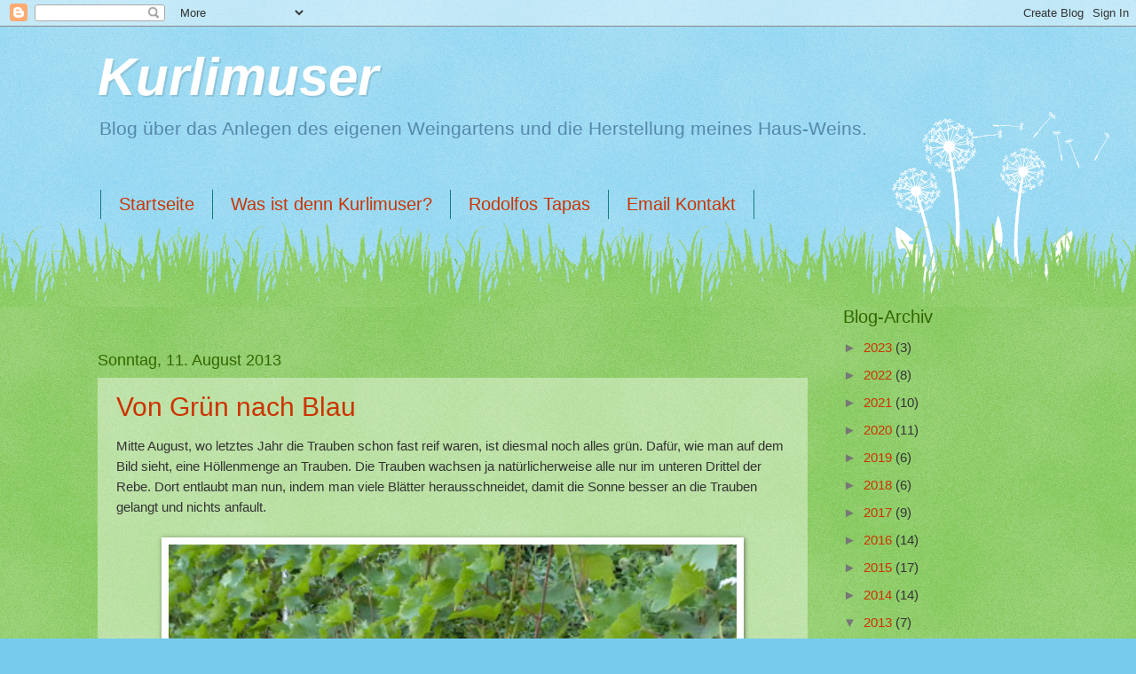

--- FILE ---
content_type: text/html; charset=utf-8
request_url: https://www.google.com/recaptcha/api2/aframe
body_size: 266
content:
<!DOCTYPE HTML><html><head><meta http-equiv="content-type" content="text/html; charset=UTF-8"></head><body><script nonce="ONN_lrDCdHj1s8jSD7HeGw">/** Anti-fraud and anti-abuse applications only. See google.com/recaptcha */ try{var clients={'sodar':'https://pagead2.googlesyndication.com/pagead/sodar?'};window.addEventListener("message",function(a){try{if(a.source===window.parent){var b=JSON.parse(a.data);var c=clients[b['id']];if(c){var d=document.createElement('img');d.src=c+b['params']+'&rc='+(localStorage.getItem("rc::a")?sessionStorage.getItem("rc::b"):"");window.document.body.appendChild(d);sessionStorage.setItem("rc::e",parseInt(sessionStorage.getItem("rc::e")||0)+1);localStorage.setItem("rc::h",'1768854211781');}}}catch(b){}});window.parent.postMessage("_grecaptcha_ready", "*");}catch(b){}</script></body></html>